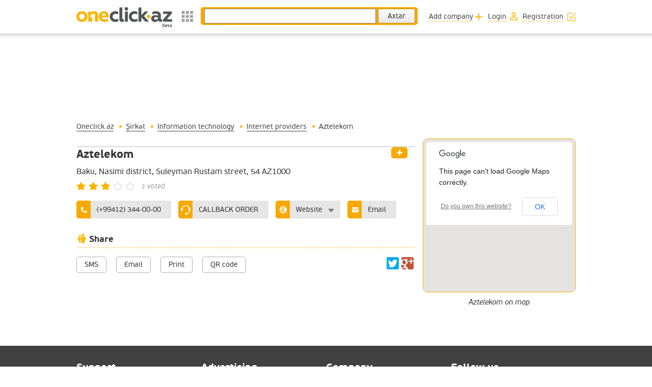

--- FILE ---
content_type: text/html; charset=utf-8
request_url: https://oneclick.az/company/aztelekom/Aztelekom?hl=en
body_size: 25841
content:
<!DOCTYPE html>
<html xmlns="http://www.w3.org/1999/xhtml" lang="en">
    <head>
        <title>Aztelekom / Internet providers / Information technology / Şirkət / Oneclick.az</title>
        <meta http-equiv="content-type" content="text/html; charset=utf-8" />
        <meta property="og:site_name" content="Oneclick.az - Business information portal"/>
        <meta http-equiv="Content-Language" content="en"/>
        <meta property="og:title" content="Aztelekom" />        <meta property="og:url" content="https://oneclick.az/company/aztelekom/Aztelekom?hl=en" />
                    <meta property="og:image" content="https://oneclick.az/images/oneclick-fb-logo.png" />
                            <meta name="description" property="og:description" content="Aztelekom, Baku, Azerbaijan, Internet providers, Information technology, Şirkət, Oneclick.az" />
            <meta name="keywords" content="Aztelekom, Baku, Azerbaijan, Internet providers, Information technology, Şirkət, Oneclick.az"/>
                <meta property="fb:app_id" content="248515175337459" />
        <meta name="msvalidate.01" content="7BFCA4062911513D919DC67509A3C045" />
        <meta name='wmail-verification' content='5748be89fb4a46ba' />
        <meta name='yandex-verification' content='6522c3b0fe209b1c' />
        <base href="https://oneclick.az/"/>
        <link rel="stylesheet" type="text/css" href="https://oneclick.az/css/font/stylesheet.css"/>
        <link rel="stylesheet" type="text/css" href="https://oneclick.az/css/index2.css?v=1"/>
        <link rel="stylesheet" href="https://oneclick.az/css/company_print_view.css" type="text/css" media="print" />
        <link rel="stylesheet" type="text/css" href="https://oneclick.az/js/jquery.mCustomScrollbar/jquery.mCustomScrollbar.css"/>
        <meta name="revisit-after" content="1 days"/>
        <!--[if gte IE 9]>
          <style type="text/css">
            .button {
               filter: none;
            }
          </style>
        <![endif]-->
        <script type='text/javascript' src="https://oneclick.az/js/jquery/jquery.min.js"></script>
        <script type='text/javascript' src='https://oneclick.az/js/swfobject.js'></script>
        <script type="text/javascript">
            var $domain = 'https://oneclick.az/';
            var $_LANG = Array();
        </script>
        <!-- a17985c752cb72af2680a3a76616741e -->
        <meta name="verify-admitad" content="74305dcdd8" />
    </head>
    <body>
        <div id="wrapper">
            <header>
                <div id="top_tools" class="full">
                    <div class="wrapper">
                        <a href="https://oneclick.az/" id="oneclick_top" title="Oneclick.az"><span>Oneclick.az - Business information portal</span></a>
                        <div class="langense stylized_select">
                            <ul>
                                <li>EN</li>
                                                                                                                    <li><a href="https://oneclick.az/company/aztelekom/Aztelekom?hl=az" title="AZE" lang="az">AZ</a></li>
                                                                                                                                                                                                                                        <li><a href="https://oneclick.az/company/aztelekom/Aztelekom?hl=ru" title="RUS" lang="ru">RU</a></li>
                                                                                                        </ul>
                        </div>
                        <div id="menu">
                            <span id="menu_trigger"></span>
                            <div id="menu_container">
                                <div class="wrapper">
                                    <ul class="menus">
                                                                                                                                    <li itemscope="itemscope" itemtype="http://schema.org/SiteNavigationElement">
                                                    <a href="/business" title="Catalogue" itemprop="url" class="">
                                                        <img src="https://oneclick.az/uploads/menu/kataloq_1416488415.png" alt="" />
                                                        <span itemprop="name">Catalogue</span>
                                                    </a>
                                                </li>
                                                                                                                                                                                <li itemscope="itemscope" itemtype="http://schema.org/SiteNavigationElement">
                                                    <a href="/weather" title="Weather" itemprop="url" class="">
                                                        <img src="https://oneclick.az/uploads/menu/hava_1416488680.png" alt="" />
                                                        <span itemprop="name">Weather</span>
                                                    </a>
                                                </li>
                                                                                                                                                                                <li itemscope="itemscope" itemtype="http://schema.org/SiteNavigationElement">
                                                    <a href="/currency" title="Currency" itemprop="url" class="">
                                                        <img src="https://oneclick.az/uploads/menu/valyuta_1416488788.png" alt="" />
                                                        <span itemprop="name">Currency</span>
                                                    </a>
                                                </li>
                                                                                                                                                                                <li itemscope="itemscope" itemtype="http://schema.org/SiteNavigationElement">
                                                    <a href="/posters" title="Announces" itemprop="url" class="">
                                                        <img src="https://oneclick.az/uploads/menu/afisha_1417441748.png" alt="" />
                                                        <span itemprop="name">Announces</span>
                                                    </a>
                                                </li>
                                                                                                                                                                                <li itemscope="itemscope" itemtype="http://schema.org/SiteNavigationElement">
                                                    <a href="/news" title="News" itemprop="url" class="">
                                                        <img src="https://oneclick.az/uploads/menu/xeberler_1417441759.png" alt="" />
                                                        <span itemprop="name">News</span>
                                                    </a>
                                                </li>
                                                                                                                                                                                                                                                                    <li itemscope="itemscope" itemtype="http://schema.org/SiteNavigationElement">
                                                    <a href="/flights" title="Flights" itemprop="url" class="">
                                                        <img src="https://oneclick.az/uploads/menu/Aviareys_1416489028.png" alt="" />
                                                        <span itemprop="name">Flights</span>
                                                    </a>
                                                </li>
                                                                                                                                                                                <li itemscope="itemscope" itemtype="http://schema.org/SiteNavigationElement">
                                                    <a href="/games" title="Games" itemprop="url" class="">
                                                        <img src="https://oneclick.az/uploads/menu/game_1416489098.png" alt="" />
                                                        <span itemprop="name">Games</span>
                                                    </a>
                                                </li>
                                                                                                                        </ul>
                                </div>
                            </div>
                        </div>
                        <div itemscope itemtype="http://schema.org/WebSite">
                            <meta itemprop="url" content="https://oneclick.az/"/>                        
                            <form itemprop="potentialAction" itemscope itemtype="http://schema.org/SearchAction" action="https://oneclick.az/business/search" method="get" rel="search">
                                <meta itemprop="target" content="https://oneclick.az/business/search?q={q}"/>
                                <input itemprop="query-input" type="text" id="q" name="q" required/>
                                <input type="submit" class="button" value="Axtar"/>
                            </form>
                        </div>
                        <div class="account_tools">
                            <ul>
                                <li></li>
                                                                        <li><a href="javascript:;" onclick="nePopup('login_form', 'SIGN IN TO ONECLICK', '',{width: '700px'}, 'https://oneclick.az/account/login?ajax=true', true, false);" class="add"><span>Add company</span></a></li>
                                    <li><a href="javascript:;" onclick="nePopup('login_form', 'SIGN IN TO ONECLICK', '',{width: '700px'}, 'https://oneclick.az/account/login?ajax=true', true, false);" class="login"><span>Login</span></a></li>
                                    <li><a href="javascript:;" onclick="nePopup('login_form', 'CREATE YOUR ONECLICK ACCOUNT', '',{width: '800px'}, 'https://oneclick.az/account/registrate?ajax=true', true, false);" class="register"><span>Registration</span></a></li>
                                                                        </ul>
                        </div>
                    </div>
                </div>
                            </header>
                                            <div class="wrapper clear">
                    <div id="banner">
                        
                    </div>
                    <ul class="path" itemscope itemtype="http://schema.org/BreadcrumbList">
                                <li itemprop="itemListElement" itemscope itemtype="http://schema.org/ListItem">
                    <a href="https://oneclick.az/" title="Oneclick.az" itemprop="item url">
                <span itemprop="name">Oneclick.az</span>
            </a>
                <meta itemprop="position" content="1" />
    </li>
            <li itemprop="itemListElement" itemscope itemtype="http://schema.org/ListItem">
                    <a href="https://oneclick.az/company" title="Şirkət" itemprop="item url">
                <span itemprop="name">Şirkət</span>
            </a>
                <meta itemprop="position" content="2" />
    </li>
            <li itemprop="itemListElement" itemscope itemtype="http://schema.org/ListItem">
                    <a href="https://oneclick.az/business/it/Information+technology" title="Information technology" itemprop="item url">
                <span itemprop="name">Information technology</span>
            </a>
                <meta itemprop="position" content="3" />
    </li>
            <li itemprop="itemListElement" itemscope itemtype="http://schema.org/ListItem">
                    <a href="https://oneclick.az/business/it/Internet-providers/Internet+providers" title="Internet providers" itemprop="item url">
                <span itemprop="name">Internet providers</span>
            </a>
                <meta itemprop="position" content="4" />
    </li>
            <li itemprop="itemListElement" itemscope itemtype="http://schema.org/ListItem">
                    <span itemprop="name">Aztelekom</span>
                <meta itemprop="position" content="5" />
    </li>
    
                    </ul>
                        <div class="right_part">
    <div id="map_small">
        <a href="javascript:;" onclick="nePopup('show_map_big', 'Show on map', '',{width: '600px', 'min-height': '610px'}, 'https://oneclick.az/company/aztelekom/get-direction', true, function (){getDirection(40.402149,49.808369, 'Aztelekom')});" class="show_map_big">Show on map</a>
        <div id="map_small_container"></div>
    </div>
    <h3>Aztelekom on map</h3>
    
</div>
<div class="left_part company" itemscope itemtype="http://schema.org/ProfessionalService ">
        <div id="banner_c">
            

        </div>
            <a class="bookmark login" href="javascript:;" onclick="nePopup('login_form', 'SIGN IN TO ONECLICK', '',{width: '700px'}, 'https://oneclick.az/account/login?ajax=true', true, false);"><span>Add to favorites</span></a>
                            <h1 itemprop="name">Aztelekom</h1>
    <span class="adres" itemprop="address">
Baku, Nasimi district, Suleyman Rustam street, 54 <span>AZ1000</span>
</span>
<span class="star star3 hover"><span data-id="17181" data-star="3"><star>***</star></span> <kbd>2</kbd> voted</span>
<meta class="hdir" data-latitude="40.402149" data-longitude="49.808369" title="Aztelekom"/>
<div class="contact_info">
    <ul>
        <li class="phone">
                                                <a><span itemprop="telephone">(+99412) 344-00-00</span></a>
                                                                                    </li>
        <noindex>
                            <li class="ordercall">
                                            <a href="javascript:;" onclick="nePopup('login_form', 'Sign in using Oneclick account', '',{width: '700px'}, 'https://oneclick.az/account/login?ajax=true', true, false);"><span>CALLBACK ORDER</span></a>
                                            </li>
                                        <li class="site more">
                    <a><span>Website</span></a>
                    <ul>
                                                    <li>
                                <a href="http://www.aztelekom.org" itemprop="sameAs url" target='_blank'><span>www.aztelekom.org</span></a>
                            </li>
                                            </ul>
                </li>
                                                            <li class="email"><a href="javascript:;" onclick="nePopup('login_form', 'Sign in using Oneclick account', '',{width: '700px'}, 'https://oneclick.az/account/login?ajax=true', true, false);"><span>Email</span></a></li>
                                                            </noindex>
    </ul>
</div>
<div class="custom_block" id='company_share_tools'>
    <h3>Share</h3>
    <script type="text/javascript" src="//yastatic.net/share/share.js" charset="utf-8"></script>
    <div class="yashare-auto-init right" data-yashareL10n="ru" data-yashareQuickServices="facebook,twitter,gplus" data-yashareTheme="counter"></div> 
    <noindex>
        <ul class="custom_share">
                            <li><a href="javascript:;" onclick="nePopup('login_form', 'Sign in using Oneclick account', '',{width: '700px'}, 'https://oneclick.az/account/login?ajax=true', true, false);"><span>SMS</span></a></li>
                <li><a href="javascript:;" onclick="nePopup('login_form', 'Sign in using Oneclick account', '',{width: '700px'}, 'https://oneclick.az/account/login?ajax=true', true, false);"><span>Email</span></a></li>
                <li><a href="javascript:window.print();"><span>Print</span></a></li>
                <li><a href="javascript:;" onclick="nePopup('login_form', 'QR code', '<img src=\'https://oneclick.az/uploads/poi/17181/qrcode.png\' alt=\'\' />', false, false, true, false);"><span>QR code</span></a></li>
                                </ul>
    </noindex>
</div>
<br/>
<br/>
<br/>
<br/>
<div class="fb-comments" data-href="https://oneclick.az/company/aztelekom" data-width="100%" data-numposts="5" data-colorscheme="light"></div>
<br/>
<br/>
<br/>
<br/>
</div>
<script type="text/javascript" src="https://maps.google.com/maps/api/js?sensor=true"></script>
<script type='text/javascript' src='https://oneclick.az/js/gmaps.js'></script>
<script type="text/javascript">
    $(document).ready(function () {
        init_big_map()
    });
    $_LANG['marker_here'] = "Drag marker";
    $_LANG['center_here'] = "Centering map view";
</script>


                    <div class="clear">&nbsp;</div>
                </div>
                    </div>
        <footer>
            <div id="bottom_menu">
                <div class="wrapper">
                    <nav>
                        <ul>
                                        <li>
            <h3>Support</h3>
                            <ul>
                                                                        <li><a href="https://oneclick.az/support/contact-us?hl=en">Contact us</a></li>
                                                                                                <li><a href="https://oneclick.az/support/faq?hl=en">FAQ</a></li>
                                                                                                <li><a href="/terms_of_use">Terms of use</a></li>
                                                            </ul>
                    </li>
                <li>
            <h3>Advertising</h3>
                            <ul>
                                                                        <li><a href="https://oneclick.az/Advertising/advertise-with-us?hl=en">Advertise with us</a></li>
                                                                                                <li><a href="https://oneclick.az/Advertising/statistics?hl=en">Audience and statistics</a></li>
                                                                                                <li><a href="https://oneclick.az/Advertising/requirements?hl=en">Requirements</a></li>
                                                            </ul>
                    </li>
                <li>
            <h3>Company</h3>
                            <ul>
                                                                        <li><a href="https://oneclick.az/Company/about-oneclick?hl=en">About the Project</a></li>
                                                                                                <li><a href="https://oneclick.az/Company/press-release?hl=en">Press-release</a></li>
                                                                                                <li><a href="https://oneclick.az/Company/vacancy?hl=en">Vacancy</a></li>
                                                            </ul>
                    </li>
                                                    
                            <li>
                                <h3>Follow us</h3>
                                <a href="https://www.facebook.com/oneclick.az" target="_blank" id="fb"><span>fb</span></a>
                                <a href="https://plus.google.com/u/0/b/106774593310514923188/" target="_blank" id="gplus"><span>g+</span></a>
                                <a href="https://twitter.com/oneclickaz" target="_blank" id="tw"><span>tw</span></a>
                                <a href="https://www.youtube.com/user/oneclickaz" target="_blank" id="ins"><span>ins</span></a>
                                <a href="#" id="mobile_version"><span>Mobile version</span></a>
                            </li>
                        </ul>
                    </nav>
                </div>
            </div>
            <div id="copyright">
                <div class="wrapper">
                    <span>Copyright © 2014 ONECLICK.AZ</span>
                    <a href="https://oneclick.az/terms_of_use">Terms of Use</a>
                    <a href="https://oneclick.az/sitemap">Sitemap</a>                    
                    <div class="langense stylized_select">
                        <ul class="to_top">
                                                                                                <li><a href="https://oneclick.az/company/aztelekom/Aztelekom?hl=az" title="AZE" lang="en">AZ</a></li>
                                                                                                                                                                                                        <li><a href="https://oneclick.az/company/aztelekom/Aztelekom?hl=ru" title="RUS" lang="en">RU</a></li>
                                                                                                <li>EN</li>
                        </ul>
                    </div>
                    <div id="liveinternet">
                        <!--LiveInternet counter--><script type="text/javascript">document.write("<a href='//www.liveinternet.ru/click' target=_blank><img src='//counter.yadro.ru/hit?t17.6;r" + escape(document.referrer) + ((typeof(screen)=="undefined")?"":";s"+screen.width+"*"+screen.height+"*"+(screen.colorDepth?screen.colorDepth:screen.pixelDepth)) + ";u" + escape(document.URL) + ";" + Math.random() + "' border=0 width=88 height=31 alt='' title='LiveInternet: показано число просмотров за 24 часа, посетителей за 24 часа и за сегодня'><\/a>")</script><!--/LiveInternet-->
                    </div>
                </div>
            </div>
        </footer>
        </div>
        <div id="popup_container"></div>
        <div id="menu_bg"></div>
        <script type='text/javascript' src='https://oneclick.az/js/jquery.easing.1.3.js'></script> 
        <script type='text/javascript' src='https://oneclick.az/js/jquery.mousewheel.min.js'></script> 
        <script type='text/javascript' src='https://oneclick.az/js/jquery.cycle2.min.js'></script> 
        <script type='text/javascript' src='https://oneclick.az/js/jquery.cycle2.prevnext.min.js'></script> 
        <script type='text/javascript' src='https://oneclick.az/js/jquery.mCustomScrollbar/jquery.mCustomScrollbar.min.js'></script> 
        <script type='text/javascript' src='https://oneclick.az/js/site.js'></script>
        
            <script type="text/javascript">
                        (function (i, s, o, g, r, a, m) {
                            i['GoogleAnalyticsObject'] = r;
                            i[r] = i[r] || function () {
                                (i[r].q = i[r].q || []).push(arguments)
                            }, i[r].l = 1 * new Date();
                            a = s.createElement(o),
                                    m = s.getElementsByTagName(o)[0];
                            a.async = 1;
                            a.src = g;
                            m.parentNode.insertBefore(a, m)
                        })(window, document, 'script', '//www.google-analytics.com/analytics.js', 'ga');

                ga('create', 'UA-55021901-1', 'auto');
                ga('send', 'pageview');
            </script>
            <div id="fb-root"></div>
            <script>(function (d, s, id) {
                    var js, fjs = d.getElementsByTagName(s)[0];
                    if (d.getElementById(id))
                        return;
                    js = d.createElement(s);
                    js.id = id;
                    js.src = "//connect.facebook.net/en_US/sdk.js#xfbml=1&appId=283502048513638&version=v2.0";
                    fjs.parentNode.insertBefore(js, fjs);
                }(document, 'script', 'facebook-jssdk'));</script>
            <!-- Yandex.Metrika counter --><script type="text/javascript"> (function (d, w, c) {
                    (w[c] = w[c] || []).push(function () {
                        try {
                            w.yaCounter28055426 = new Ya.Metrika({id: 28055426, webvisor: true});
                        } catch (e) {
                        }
                    });
                    var n = d.getElementsByTagName("script")[0], s = d.createElement("script"), f = function () {
                        n.parentNode.insertBefore(s, n);
                    };
                    s.type = "text/javascript";
                    s.async = true;
                    s.src = (d.location.protocol == "https:" ? "https:" : "http:") + "//mc.yandex.ru/metrika/watch.js";
                    if (w.opera == "[object Opera]") {
                        d.addEventListener("DOMContentLoaded", f, false);
                    } else {
                        f();
                    }
                })(document, window, "yandex_metrika_callbacks");</script><noscript><div><img src="//mc.yandex.ru/watch/28055426" style="position:absolute; left:-9999px;" alt="" /></div></noscript><!-- /Yandex.Metrika counter -->            
                                <script type='text/javascript' src='https://oneclick.az/js/fbLogin.js'></script>
                    </body>
    </html>

--- FILE ---
content_type: application/javascript
request_url: https://oneclick.az/js/swfobject.js
body_size: 5990
content:
if(typeof deconcept=="undefined")var deconcept=new Object();if(typeof deconcept.util=="undefined")deconcept.util=new Object();if(typeof deconcept.SWFObjectUtil=="undefined")deconcept.SWFObjectUtil=new Object();deconcept.SWFObject=function(swf,id,w,h,ver,c,useExpressInstall,quality,xiRedirectUrl,redirectUrl,detectKey){if(!document.createElement||!document.getElementById){return;}
this.DETECT_KEY=detectKey?detectKey:'detectflash';this.skipDetect=deconcept.util.getRequestParameter(this.DETECT_KEY);this.params=new Object();this.variables=new Object();this.attributes=new Array();if(swf){this.setAttribute('swf',swf);}
if(id){this.setAttribute('id',id);}
if(w){this.setAttribute('width',w);}
if(h){this.setAttribute('height',h);}
if(ver){this.setAttribute('version',new deconcept.PlayerVersion(ver.toString().split(".")));}
this.installedVer=deconcept.SWFObjectUtil.getPlayerVersion(this.getAttribute('version'),useExpressInstall);if(c){this.addParam('bgcolor',c);}
var q=quality?quality:'high';this.addParam('quality',q);this.setAttribute('useExpressInstall',useExpressInstall);this.setAttribute('doExpressInstall',false);var xir=(xiRedirectUrl)?xiRedirectUrl:window.location;this.setAttribute('xiRedirectUrl',xir);this.setAttribute('redirectUrl','');if(redirectUrl){this.setAttribute('redirectUrl',redirectUrl);}}
deconcept.SWFObject.prototype={setAttribute:function(name,value){this.attributes[name]=value;},getAttribute:function(name){return this.attributes[name];},addParam:function(name,value){this.params[name]=value;},getParams:function(){return this.params;},addVariable:function(name,value){this.variables[name]=value;},getVariable:function(name){return this.variables[name];},getVariables:function(){return this.variables;},getVariablePairs:function(){var variablePairs=new Array();var key;var variables=this.getVariables();for(key in variables){variablePairs.push(key+"="+ variables[key]);}
return variablePairs;},getSWFHTML:function(){var swfNode="";if(navigator.plugins&&navigator.mimeTypes&&navigator.mimeTypes.length){if(this.getAttribute("doExpressInstall"))this.addVariable("MMplayerType","PlugIn");swfNode='<embed type="application/x-shockwave-flash" src="'+ this.getAttribute('swf')+'" width="'+ this.getAttribute('width')+'" height="'+ this.getAttribute('height')+'"';swfNode+=' id="'+ this.getAttribute('id')+'" name="'+ this.getAttribute('id')+'" ';var params=this.getParams();for(var key in params){swfNode+=[key]+'="'+ params[key]+'" ';}
var pairs=this.getVariablePairs().join("&");if(pairs.length>0){swfNode+='flashvars="'+ pairs+'"';}
swfNode+='/>';}else{if(this.getAttribute("doExpressInstall"))this.addVariable("MMplayerType","ActiveX");swfNode='<object id="'+ this.getAttribute('id')+'" classid="clsid:D27CDB6E-AE6D-11cf-96B8-444553540000" width="'+ this.getAttribute('width')+'" height="'+ this.getAttribute('height')+'">';swfNode+='<param name="movie" value="'+ this.getAttribute('swf')+'" />';var params=this.getParams();for(var key in params){swfNode+='<param name="'+ key+'" value="'+ params[key]+'" />';}
var pairs=this.getVariablePairs().join("&");if(pairs.length>0){swfNode+='<param name="flashvars" value="'+ pairs+'" />';}
swfNode+="</object>";}
return swfNode;},write:function(elementId){if(this.getAttribute('useExpressInstall')){var expressInstallReqVer=new deconcept.PlayerVersion([6,0,65]);if(this.installedVer.versionIsValid(expressInstallReqVer)&&!this.installedVer.versionIsValid(this.getAttribute('version'))){this.setAttribute('doExpressInstall',true);this.addVariable("MMredirectURL",escape(this.getAttribute('xiRedirectUrl')));document.title=document.title.slice(0,47)+" - Flash Player Installation";this.addVariable("MMdoctitle",document.title);}}
if(this.skipDetect||this.getAttribute('doExpressInstall')||this.installedVer.versionIsValid(this.getAttribute('version'))){var n=(typeof elementId=='string')?document.getElementById(elementId):elementId;n.innerHTML=this.getSWFHTML();return true;}else{if(this.getAttribute('redirectUrl')!=""){document.location.replace(this.getAttribute('redirectUrl'));}}
return false;}}
deconcept.SWFObjectUtil.getPlayerVersion=function(reqVer,xiInstall){var PlayerVersion=new deconcept.PlayerVersion([0,0,0]);if(navigator.plugins&&navigator.mimeTypes.length){var x=navigator.plugins["Shockwave Flash"];if(x&&x.description){PlayerVersion=new deconcept.PlayerVersion(x.description.replace(/([a-z]|[A-Z]|\s)+/,"").replace(/(\s+r|\s+b[0-9]+)/,".").split("."));}}else{try{var axo=new ActiveXObject("ShockwaveFlash.ShockwaveFlash");for(var i=3;axo!=null;i++){axo=new ActiveXObject("ShockwaveFlash.ShockwaveFlash."+i);PlayerVersion=new deconcept.PlayerVersion([i,0,0]);}}catch(e){}
if(reqVer&&PlayerVersion.major>reqVer.major)return PlayerVersion;if(!reqVer||((reqVer.minor!=0||reqVer.rev!=0)&&PlayerVersion.major==reqVer.major)||PlayerVersion.major!=6||xiInstall){try{PlayerVersion=new deconcept.PlayerVersion(axo.GetVariable("$version").split(" ")[1].split(","));}catch(e){}}}
return PlayerVersion;}
deconcept.PlayerVersion=function(arrVersion){this.major=parseInt(arrVersion[0])!=null?parseInt(arrVersion[0]):0;this.minor=parseInt(arrVersion[1])||0;this.rev=parseInt(arrVersion[2])||0;}
deconcept.PlayerVersion.prototype.versionIsValid=function(fv){if(this.major<fv.major)return false;if(this.major>fv.major)return true;if(this.minor<fv.minor)return false;if(this.minor>fv.minor)return true;if(this.rev<fv.rev)return false;return true;}
deconcept.util={getRequestParameter:function(param){var q=document.location.search||document.location.hash;if(q){var startIndex=q.indexOf(param+"=");var endIndex=(q.indexOf("&",startIndex)>-1)?q.indexOf("&",startIndex):q.length;if(q.length>1&&startIndex>-1){return q.substring(q.indexOf("=",startIndex)+1,endIndex);}}
return"";}}
if(Array.prototype.push==null){Array.prototype.push=function(item){this[this.length]=item;return this.length;}}
var getQueryParamValue=deconcept.util.getRequestParameter;var FlashObject=deconcept.SWFObject;var SWFObject=deconcept.SWFObject;